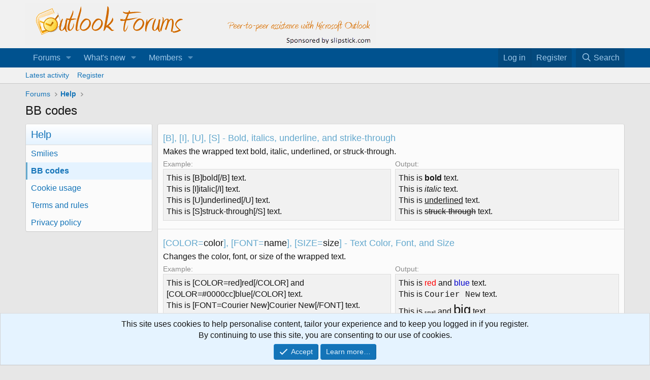

--- FILE ---
content_type: text/html; charset=utf-8
request_url: https://forums.slipstick.com/help/bb-codes/
body_size: 13305
content:
<!DOCTYPE html>
<html id="XF" lang="en-US" dir="LTR"
	data-xf="2.3"
	data-app="public"
	
	
	data-template="help_page"
	data-container-key=""
	data-content-key="help_page-bb_codes"
	data-logged-in="false"
	data-cookie-prefix="xf_"
	data-csrf="1768733002,632d8a1b46925acfe671d29fa9bc030f"
	class="has-no-js template-help_page"
	>
<head>
	
	
	

	<meta charset="utf-8" />
	<title>BB codes | Outlook Forums by Slipstick.com</title>
	<link rel="manifest" href="/webmanifest.php">

	<meta http-equiv="X-UA-Compatible" content="IE=Edge" />
	<meta name="viewport" content="width=device-width, initial-scale=1, viewport-fit=cover">

	
		<meta name="theme-color" content="#f1f1f1" />
	

	<meta name="apple-mobile-web-app-title" content="OutlookForums">
	
		<link rel="apple-touch-icon" href="/data/assets/logo/outlookforums-192c.png">
		

	
		
		<meta name="description" content="The list of BB codes you can use to spice up the look of your messages. This page shows a list of all BB codes that are available." />
		<meta property="og:description" content="The list of BB codes you can use to spice up the look of your messages. This page shows a list of all BB codes that are available." />
		<meta property="twitter:description" content="The list of BB codes you can use to spice up the look of your messages. This page shows a list of all BB codes that are available." />
	
	
		<link rel="canonical" href="https://forums.slipstick.com/help/bb-codes/" />
	
		
        <!-- App Indexing for Google Search -->
        <link href="android-app://com.quoord.tapatalkpro.activity/tapatalk/forums.slipstick.com/?ttfid=8458&location=index&page=1&perpage=20&channel=google-indexing" rel="alternate" />
        <link href="ios-app://307880732/tapatalk/forums.slipstick.com/?ttfid=8458&location=index&page=1&perpage=20&channel=google-indexing" rel="alternate" />
        
        <link href="https://forums.slipstick.com//mobiquo/smartbanner/manifest.json" rel="manifest">
        
        <meta name="apple-itunes-app" content="app-id=307880732, affiliate-data=at=10lR7C, app-argument=tapatalk://forums.slipstick.com/?ttfid=8458&location=index&page=1&perpage=20" />
        
	

	
		
	
	
	<meta property="og:site_name" content="Outlook Forums by Slipstick.com" />


	
	
		
	
	
	<meta property="og:type" content="website" />


	
	
		
	
	
	
		<meta property="og:title" content="BB codes" />
		<meta property="twitter:title" content="BB codes" />
	


	
	
	
		
	
	
	<meta property="og:url" content="https://forums.slipstick.com/help/bb-codes/" />


	
	

	
	
	
	

	<link rel="stylesheet" href="/css.php?css=public%3Anormalize.css%2Cpublic%3Afa.css%2Cpublic%3Acore.less%2Cpublic%3Aapp.less&amp;s=2&amp;l=1&amp;d=1745595692&amp;k=74be74ffa1c187b28159c7ad0a48630f540f0457" />

	<link rel="stylesheet" href="/css.php?css=public%3Abb_code.less%2Cpublic%3Ahelp_bb_codes.less%2Cpublic%3Alightbox.less%2Cpublic%3Anotices.less%2Cpublic%3Aextra.less&amp;s=2&amp;l=1&amp;d=1745595692&amp;k=c09a1f1a84f664d70200b29942385be35c2e486e" />


	
		<script src="/js/xf/preamble.min.js?_v=929f137c"></script>
	

	
	<script src="/js/vendor/vendor-compiled.js?_v=929f137c" defer></script>
	<script src="/js/xf/core-compiled.js?_v=929f137c" defer></script>

	<script>
		window.addEventListener('DOMContentLoaded', function() {
			XF.extendObject(true, XF.config, {
				// 
				userId: 0,
				enablePush: false,
				pushAppServerKey: '',
				url: {
					fullBase: 'https://forums.slipstick.com/',
					basePath: '/',
					css: '/css.php?css=__SENTINEL__&s=2&l=1&d=1745595692',
					js: '/js/__SENTINEL__?_v=929f137c',
					icon: '/data/local/icons/__VARIANT__.svg?v=1733341762#__NAME__',
					iconInline: '/styles/fa/__VARIANT__/__NAME__.svg?v=5.15.3',
					keepAlive: '/login/keep-alive'
				},
				cookie: {
					path: '/',
					domain: '.slipstick.com',
					prefix: 'xf_',
					secure: true,
					consentMode: 'simple',
					consented: ["optional","_third_party"]
				},
				cacheKey: 'f3ed7234243583f554e27d349fe769c5',
				csrf: '1768733002,632d8a1b46925acfe671d29fa9bc030f',
				js: {"\/js\/xf\/lightbox-compiled.js?_v=929f137c":true,"\/js\/xf\/code_block-compiled.js?_v=929f137c":true},
				fullJs: false,
				css: {"public:bb_code.less":true,"public:help_bb_codes.less":true,"public:lightbox.less":true,"public:notices.less":true,"public:extra.less":true},
				time: {
					now: 1768733002,
					today: 1768712400,
					todayDow: 0,
					tomorrow: 1768798800,
					yesterday: 1768626000,
					week: 1768194000,
					month: 1767243600,
					year: 1767243600
				},
				style: {
					light: '',
					dark: '',
					defaultColorScheme: 'light'
				},
				borderSizeFeature: '3px',
				fontAwesomeWeight: 'r',
				enableRtnProtect: true,
				
				enableFormSubmitSticky: true,
				imageOptimization: '0',
				imageOptimizationQuality: 0.85,
				uploadMaxFilesize: 2097152,
				uploadMaxWidth: 0,
				uploadMaxHeight: 0,
				allowedVideoExtensions: ["m4v","mov","mp4","mp4v","mpeg","mpg","ogv","webm"],
				allowedAudioExtensions: ["mp3","opus","ogg","wav"],
				shortcodeToEmoji: true,
				visitorCounts: {
					conversations_unread: '0',
					alerts_unviewed: '0',
					total_unread: '0',
					title_count: true,
					icon_indicator: true
				},
				jsMt: {"xf\/action.js":"270ce4d5","xf\/embed.js":"61e6637b","xf\/form.js":"d1eff5a4","xf\/structure.js":"270ce4d5","xf\/tooltip.js":"d1eff5a4"},
				jsState: {},
				publicMetadataLogoUrl: '',
				publicPushBadgeUrl: 'https://forums.slipstick.com/styles/default/xenforo/bell.png'
			});

			XF.extendObject(XF.phrases, {
				// 
				date_x_at_time_y:     "{date} at {time}",
				day_x_at_time_y:      "{day} at {time}",
				yesterday_at_x:       "Yesterday at {time}",
				x_minutes_ago:        "{minutes} minutes ago",
				one_minute_ago:       "1 minute ago",
				a_moment_ago:         "A moment ago",
				today_at_x:           "Today at {time}",
				in_a_moment:          "In a moment",
				in_a_minute:          "In a minute",
				in_x_minutes:         "In {minutes} minutes",
				later_today_at_x:     "Later today at {time}",
				tomorrow_at_x:        "Tomorrow at {time}",
				short_date_x_minutes: "{minutes}m",
				short_date_x_hours:   "{hours}h",
				short_date_x_days:    "{days}d",

				day0: "Sunday",
				day1: "Monday",
				day2: "Tuesday",
				day3: "Wednesday",
				day4: "Thursday",
				day5: "Friday",
				day6: "Saturday",

				dayShort0: "Sun",
				dayShort1: "Mon",
				dayShort2: "Tue",
				dayShort3: "Wed",
				dayShort4: "Thu",
				dayShort5: "Fri",
				dayShort6: "Sat",

				month0: "January",
				month1: "February",
				month2: "March",
				month3: "April",
				month4: "May",
				month5: "June",
				month6: "July",
				month7: "August",
				month8: "September",
				month9: "October",
				month10: "November",
				month11: "December",

				active_user_changed_reload_page: "The active user has changed. Reload the page for the latest version.",
				server_did_not_respond_in_time_try_again: "The server did not respond in time. Please try again.",
				oops_we_ran_into_some_problems: "Oops! We ran into some problems.",
				oops_we_ran_into_some_problems_more_details_console: "Oops! We ran into some problems. Please try again later. More error details may be in the browser console.",
				file_too_large_to_upload: "The file is too large to be uploaded.",
				uploaded_file_is_too_large_for_server_to_process: "The uploaded file is too large for the server to process.",
				files_being_uploaded_are_you_sure: "Files are still being uploaded. Are you sure you want to submit this form?",
				attach: "Attach files",
				rich_text_box: "Rich text box",
				close: "Close",
				link_copied_to_clipboard: "Link copied to clipboard.",
				text_copied_to_clipboard: "Text copied to clipboard.",
				loading: "Loading…",
				you_have_exceeded_maximum_number_of_selectable_items: "You have exceeded the maximum number of selectable items.",

				processing: "Processing",
				'processing...': "Processing…",

				showing_x_of_y_items: "Showing {count} of {total} items",
				showing_all_items: "Showing all items",
				no_items_to_display: "No items to display",

				number_button_up: "Increase",
				number_button_down: "Decrease",

				push_enable_notification_title: "Push notifications enabled successfully at Outlook Forums by Slipstick.com",
				push_enable_notification_body: "Thank you for enabling push notifications!",

				pull_down_to_refresh: "Pull down to refresh",
				release_to_refresh: "Release to refresh",
				refreshing: "Refreshing…"
			});
		});
	</script>

	<script src="/js/xf/lightbox-compiled.js?_v=929f137c" defer></script>
<script src="/js/xf/code_block-compiled.js?_v=929f137c" defer></script>



	

	
	<script async src="https://www.googletagmanager.com/gtag/js?id=UA-43014279-1"></script>
	<script>
		window.dataLayer = window.dataLayer || [];
		function gtag(){dataLayer.push(arguments);}
		gtag('js', new Date());
		gtag('config', 'UA-43014279-1', {
			// 
			
				'cookie_domain': '.slipstick.com',
			
			
		});
	</script>

</head>
<body data-template="help_page">

<div class="p-pageWrapper" id="top">

	

	<header class="p-header" id="header">
		<div class="p-header-inner">
			<div class="p-header-content">
				<div class="p-header-logo p-header-logo--image">
					<a href="/">
						

	

	
		
		

		
	

	

	<picture data-variations="{&quot;default&quot;:{&quot;1&quot;:&quot;\/styles\/default\/xenforo\/of.png&quot;,&quot;2&quot;:null}}">
		
		
		

		

		<img src="/styles/default/xenforo/of.png"  width="690" height="83" alt="Outlook Forums by Slipstick.com" />
	</picture>


					</a>
				</div>

				
			</div>
		</div>
	</header>

	
	

	
		<div class="p-navSticky p-navSticky--primary" data-xf-init="sticky-header">
			
		<nav class="p-nav">
			<div class="p-nav-inner">
				<button type="button" class="button button--plain p-nav-menuTrigger" data-xf-click="off-canvas" data-menu=".js-headerOffCanvasMenu" tabindex="0" aria-label="Menu"><span class="button-text">
					<i aria-hidden="true"></i>
				</span></button>

				<div class="p-nav-smallLogo">
					<a href="/">
						

	

	
		
		

		
	

	

	<picture data-variations="{&quot;default&quot;:{&quot;1&quot;:&quot;\/styles\/default\/xenforo\/of.png&quot;,&quot;2&quot;:null}}">
		
		
		

		

		<img src="/styles/default/xenforo/of.png"  width="690" height="83" alt="Outlook Forums by Slipstick.com" />
	</picture>


					</a>
				</div>

				<div class="p-nav-scroller hScroller" data-xf-init="h-scroller" data-auto-scroll=".p-navEl.is-selected">
					<div class="hScroller-scroll">
						<ul class="p-nav-list js-offCanvasNavSource">
							
								<li>
									
	<div class="p-navEl " data-has-children="true">
	

		
	
	<a href="/"
	class="p-navEl-link p-navEl-link--splitMenu "
	
	
	data-nav-id="forums">Forums</a>


		<a data-xf-key="1"
			data-xf-click="menu"
			data-menu-pos-ref="< .p-navEl"
			class="p-navEl-splitTrigger"
			role="button"
			tabindex="0"
			aria-label="Toggle expanded"
			aria-expanded="false"
			aria-haspopup="true"></a>

		
	
		<div class="menu menu--structural" data-menu="menu" aria-hidden="true">
			<div class="menu-content">
				
					
	
	
	<a href="/forums/-/list"
	class="menu-linkRow u-indentDepth0 js-offCanvasCopy "
	
	
	data-nav-id="forumList">Forum list</a>

	

				
					
	
	
	<a href="/search/?type=post"
	class="menu-linkRow u-indentDepth0 js-offCanvasCopy "
	
	
	data-nav-id="searchForums">Search forums</a>

	

				
			</div>
		</div>
	
	</div>

								</li>
							
								<li>
									
	<div class="p-navEl " data-has-children="true">
	

		
	
	<a href="/whats-new/"
	class="p-navEl-link p-navEl-link--splitMenu "
	
	
	data-nav-id="whatsNew">What's new</a>


		<a data-xf-key="2"
			data-xf-click="menu"
			data-menu-pos-ref="< .p-navEl"
			class="p-navEl-splitTrigger"
			role="button"
			tabindex="0"
			aria-label="Toggle expanded"
			aria-expanded="false"
			aria-haspopup="true"></a>

		
	
		<div class="menu menu--structural" data-menu="menu" aria-hidden="true">
			<div class="menu-content">
				
					
	
	
	<a href="/featured/"
	class="menu-linkRow u-indentDepth0 js-offCanvasCopy "
	
	
	data-nav-id="featured">Featured content</a>

	

				
					
	
	
	<a href="/whats-new/posts/"
	class="menu-linkRow u-indentDepth0 js-offCanvasCopy "
	 rel="nofollow"
	
	data-nav-id="whatsNewPosts">New posts</a>

	

				
					
	
	
	<a href="/whats-new/latest-activity"
	class="menu-linkRow u-indentDepth0 js-offCanvasCopy "
	 rel="nofollow"
	
	data-nav-id="latestActivity">Latest activity</a>

	

				
			</div>
		</div>
	
	</div>

								</li>
							
								<li>
									
	<div class="p-navEl " data-has-children="true">
	

		
	
	<a href="/members/"
	class="p-navEl-link p-navEl-link--splitMenu "
	
	
	data-nav-id="members">Members</a>


		<a data-xf-key="3"
			data-xf-click="menu"
			data-menu-pos-ref="< .p-navEl"
			class="p-navEl-splitTrigger"
			role="button"
			tabindex="0"
			aria-label="Toggle expanded"
			aria-expanded="false"
			aria-haspopup="true"></a>

		
	
		<div class="menu menu--structural" data-menu="menu" aria-hidden="true">
			<div class="menu-content">
				
					
	
	
	<a href="/online/"
	class="menu-linkRow u-indentDepth0 js-offCanvasCopy "
	
	
	data-nav-id="currentVisitors">Current visitors</a>

	

				
			</div>
		</div>
	
	</div>

								</li>
							
						</ul>
					</div>
				</div>

				<div class="p-nav-opposite">
					<div class="p-navgroup p-account p-navgroup--guest">
						
							<a href="/login/" class="p-navgroup-link p-navgroup-link--textual p-navgroup-link--logIn"
								data-xf-click="overlay" data-follow-redirects="on">
								<span class="p-navgroup-linkText">Log in</span>
							</a>
							
								<a href="/register/" class="p-navgroup-link p-navgroup-link--textual p-navgroup-link--register"
									data-xf-click="overlay" data-follow-redirects="on">
									<span class="p-navgroup-linkText">Register</span>
								</a>
							
						
					</div>

					<div class="p-navgroup p-discovery">
						<a href="/whats-new/"
							class="p-navgroup-link p-navgroup-link--iconic p-navgroup-link--whatsnew"
							aria-label="What&#039;s new"
							title="What&#039;s new">
							<i aria-hidden="true"></i>
							<span class="p-navgroup-linkText">What's new</span>
						</a>

						
							<a href="/search/"
								class="p-navgroup-link p-navgroup-link--iconic p-navgroup-link--search"
								data-xf-click="menu"
								data-xf-key="/"
								aria-label="Search"
								aria-expanded="false"
								aria-haspopup="true"
								title="Search">
								<i aria-hidden="true"></i>
								<span class="p-navgroup-linkText">Search</span>
							</a>
							<div class="menu menu--structural menu--wide" data-menu="menu" aria-hidden="true">
								<form action="/search/search" method="post"
									class="menu-content"
									data-xf-init="quick-search">

									<h3 class="menu-header">Search</h3>
									
									<div class="menu-row">
										
											<input type="text" class="input" name="keywords" data-acurl="/search/auto-complete" placeholder="Search…" aria-label="Search" data-menu-autofocus="true" />
										
									</div>

									
									<div class="menu-row">
										<label class="iconic"><input type="checkbox"  name="c[title_only]" value="1" /><i aria-hidden="true"></i><span class="iconic-label">Search titles only

													
													<span tabindex="0" role="button"
														data-xf-init="tooltip" data-trigger="hover focus click" title="Tags will also be searched in content where tags are supported">

														<i class="fa--xf far fa-question-circle  u-muted u-smaller"><svg xmlns="http://www.w3.org/2000/svg" role="img" ><title>Note</title><use href="/data/local/icons/regular.svg?v=1733341762#question-circle"></use></svg></i>
													</span></span></label>

									</div>
									
									<div class="menu-row">
										<div class="inputGroup">
											<span class="inputGroup-text" id="ctrl_search_menu_by_member">By:</span>
											<input type="text" class="input" name="c[users]" data-xf-init="auto-complete" placeholder="Member" aria-labelledby="ctrl_search_menu_by_member" />
										</div>
									</div>
									<div class="menu-footer">
									<span class="menu-footer-controls">
										<button type="submit" class="button button--icon button--icon--search button--primary"><i class="fa--xf far fa-search "><svg xmlns="http://www.w3.org/2000/svg" role="img" aria-hidden="true" ><use href="/data/local/icons/regular.svg?v=1733341762#search"></use></svg></i><span class="button-text">Search</span></button>
										<button type="submit" class="button " name="from_search_menu"><span class="button-text">Advanced search…</span></button>
									</span>
									</div>

									<input type="hidden" name="_xfToken" value="1768733002,632d8a1b46925acfe671d29fa9bc030f" />
								</form>
							</div>
						
					</div>
				</div>
			</div>
		</nav>
	
		</div>
		
		
			<div class="p-sectionLinks">
				<div class="p-sectionLinks-inner hScroller" data-xf-init="h-scroller">
					<div class="hScroller-scroll">
						<ul class="p-sectionLinks-list">
							
								<li>
									
	<div class="p-navEl " >
	

		
	
	<a href="/whats-new/latest-activity"
	class="p-navEl-link "
	
	data-xf-key="alt+1"
	data-nav-id="defaultLatestActivity">Latest activity</a>


		

		
	
	</div>

								</li>
							
								<li>
									
	<div class="p-navEl " >
	

		
	
	<a href="/register/"
	class="p-navEl-link "
	
	data-xf-key="alt+2"
	data-nav-id="defaultRegister">Register</a>


		

		
	
	</div>

								</li>
							
						</ul>
					</div>
				</div>
			</div>
			
	
		

	<div class="offCanvasMenu offCanvasMenu--nav js-headerOffCanvasMenu" data-menu="menu" aria-hidden="true" data-ocm-builder="navigation">
		<div class="offCanvasMenu-backdrop" data-menu-close="true"></div>
		<div class="offCanvasMenu-content">
			<div class="offCanvasMenu-header">
				Menu
				<a class="offCanvasMenu-closer" data-menu-close="true" role="button" tabindex="0" aria-label="Close"></a>
			</div>
			
				<div class="p-offCanvasRegisterLink">
					<div class="offCanvasMenu-linkHolder">
						<a href="/login/" class="offCanvasMenu-link" data-xf-click="overlay" data-menu-close="true">
							Log in
						</a>
					</div>
					<hr class="offCanvasMenu-separator" />
					
						<div class="offCanvasMenu-linkHolder">
							<a href="/register/" class="offCanvasMenu-link" data-xf-click="overlay" data-menu-close="true">
								Register
							</a>
						</div>
						<hr class="offCanvasMenu-separator" />
					
				</div>
			
			<div class="js-offCanvasNavTarget"></div>
			<div class="offCanvasMenu-installBanner js-installPromptContainer" style="display: none;" data-xf-init="install-prompt">
				<div class="offCanvasMenu-installBanner-header">Install the app</div>
				<button type="button" class="button js-installPromptButton"><span class="button-text">Install</span></button>
				<template class="js-installTemplateIOS">
					<div class="js-installTemplateContent">
						<div class="overlay-title">How to install the app on iOS</div>
						<div class="block-body">
							<div class="block-row">
								<p>
									Follow along with the video below to see how to install our site as a web app on your home screen.
								</p>
								<p style="text-align: center">
									<video src="/styles/default/xenforo/add_to_home.mp4"
										width="280" height="480" autoplay loop muted playsinline></video>
								</p>
								<p>
									<small><strong>Note:</strong> This feature may not be available in some browsers.</small>
								</p>
							</div>
						</div>
					</div>
				</template>
			</div>
		</div>
	</div>

	<div class="p-body">
		<div class="p-body-inner">
			<!--XF:EXTRA_OUTPUT-->

			

			

			
			
	
		<ul class="p-breadcrumbs "
			itemscope itemtype="https://schema.org/BreadcrumbList">
			
				

				
				

				
					
					
	<li itemprop="itemListElement" itemscope itemtype="https://schema.org/ListItem">
		<a href="/" itemprop="item">
			<span itemprop="name">Forums</span>
		</a>
		<meta itemprop="position" content="1" />
	</li>

				

				
				
					
					
	<li itemprop="itemListElement" itemscope itemtype="https://schema.org/ListItem">
		<a href="/help/" itemprop="item">
			<span itemprop="name">Help</span>
		</a>
		<meta itemprop="position" content="2" />
	</li>

				
			
		</ul>
	

			

			
	<noscript class="js-jsWarning"><div class="blockMessage blockMessage--important blockMessage--iconic u-noJsOnly">JavaScript is disabled. For a better experience, please enable JavaScript in your browser before proceeding.</div></noscript>

			
	<div class="blockMessage blockMessage--important blockMessage--iconic js-browserWarning" style="display: none">You are using an out of date browser. It  may not display this or other websites correctly.<br />You should upgrade or use an <a href="https://www.google.com/chrome/" target="_blank" rel="noopener">alternative browser</a>.</div>


			
				<div class="p-body-header">
					
						
							<div class="p-title ">
								
									
										<h1 class="p-title-value">BB codes</h1>
									
									
								
							</div>
						

						
					
				</div>
			

			<div class="p-body-main  p-body-main--withSideNav">
				
					<div class="p-body-sideNavCol"></div>
				
				<div class="p-body-contentCol"></div>
				

				
					<div class="p-body-sideNav">
						<div class="p-body-sideNavTrigger">
							<button type="button" class="button button--link" data-xf-click="off-canvas" data-menu="#js-SideNavOcm"><span class="button-text">
								Help pages
							</span></button>
						</div>
						<div class="p-body-sideNavInner" data-ocm-class="offCanvasMenu offCanvasMenu--blocks" id="js-SideNavOcm" data-ocm-builder="sideNav">
							<div data-ocm-class="offCanvasMenu-backdrop" data-menu-close="true"></div>
							<div data-ocm-class="offCanvasMenu-content">
								<div class="p-body-sideNavContent">
									
									
										<div class="block">
			<div class="block-container">
				<h2 class="block-header">Help</h2>
				<div class="block-body">
					
						
							<a href="/help/smilies/" class="blockLink ">Smilies</a>
						
					
						
							<a href="/help/bb-codes/" class="blockLink is-selected">BB codes</a>
						
					
						
					
						
							<a href="/help/cookies/" class="blockLink ">Cookie usage</a>
						
					
						
							<a href="/help/terms/" class="blockLink ">Terms and rules</a>
						
					
						
							<a href="/help/privacy-policy/" class="blockLink ">Privacy policy</a>
						
					
				</div>
			</div>
		</div>
									
									
								</div>
							</div>
						</div>
					</div>
				

				<div class="p-body-content">
					
					<div class="p-body-pageContent">
	
	








	
	
	
		
	
	
	


	
	
	
	
		
	
	
	


	
	







	

<div class="block">
	<div class="block-container">
		<ul class="listPlain block-body">

			
	<li class="bbCodeHelpItem block-row block-row--separated">
		<span class="u-anchorTarget" id="basic"></span>
		<h3 class="block-textHeader">[B], [I], [U], [S] - Bold, italics, underline, and strike-through</h3>
		<div>Makes the wrapped text bold, italic, underlined, or struck-through.</div>
		
	<div class="bbCodeDemoBlock">
		<dl class="bbCodeDemoBlock-item">
			<dt>Example:</dt>
			<dd>This is [B]bold[/B] text.<br />
This is [I]italic[/I] text.<br />
This is [U]underlined[/U] text.<br />
This is [S]struck-through[/S] text.</dd>
		</dl>
		<dl class="bbCodeDemoBlock-item">
			<dt>Output:</dt>
			<dd><div class="bbWrapper">This is <b>bold</b> text.<br />
This is <i>italic</i> text.<br />
This is <u>underlined</u> text.<br />
This is <s>struck-through</s> text.</div></dd>
		</dl>
	</div>

	</li>


			
	<li class="bbCodeHelpItem block-row block-row--separated">
		<span class="u-anchorTarget" id="style"></span>
		<h3 class="block-textHeader">[COLOR=<span class="block-textHeader-highlight">color</span>], [FONT=<span class="block-textHeader-highlight">name</span>], [SIZE=<span class="block-textHeader-highlight">size</span>] - Text Color, Font, and Size</h3>
		<div>Changes the color, font, or size of the wrapped text.</div>
		
	<div class="bbCodeDemoBlock">
		<dl class="bbCodeDemoBlock-item">
			<dt>Example:</dt>
			<dd>This is [COLOR=red]red[/COLOR] and [COLOR=#0000cc]blue[/COLOR] text.<br />
This is [FONT=Courier New]Courier New[/FONT] text.<br />
This is [SIZE=1]small[/SIZE] and [SIZE=7]big[/SIZE] text.</dd>
		</dl>
		<dl class="bbCodeDemoBlock-item">
			<dt>Output:</dt>
			<dd><div class="bbWrapper">This is <span style="color: red">red</span> and <span style="color: #0000cc">blue</span> text.<br />
This is <span style="font-family: 'Courier New'">Courier New</span> text.<br />
This is <span style="font-size: 9px">small</span> and <span style="font-size: 26px">big</span> text.</div></dd>
		</dl>
	</div>

	</li>


			
	<li class="bbCodeHelpItem block-row block-row--separated">
		<span class="u-anchorTarget" id="email-url"></span>
		<h3 class="block-textHeader">[URL], [EMAIL] - Linking</h3>
		<div>Creates a link using the wrapped text as the target.</div>
		
	<div class="bbCodeDemoBlock">
		<dl class="bbCodeDemoBlock-item">
			<dt>Example:</dt>
			<dd>[URL]https://www.example.com[/URL]<br />
[EMAIL]example@example.com[/EMAIL]</dd>
		</dl>
		<dl class="bbCodeDemoBlock-item">
			<dt>Output:</dt>
			<dd><div class="bbWrapper"><a href="https://www.example.com" target="_blank" class="link link--external" data-proxy-href="/proxy.php?link=https%3A%2F%2Fwww.example.com&amp;hash=dca6902c56170c498524675ce69f61d2" rel="nofollow ugc noopener">https://www.example.com</a><br />
<a href="mailto:example@example.com">example@example.com</a></div></dd>
		</dl>
	</div>

	</li>


			
	<li class="bbCodeHelpItem block-row block-row--separated">
		<span class="u-anchorTarget" id="email-url-advanced"></span>
		<h3 class="block-textHeader">[URL=<span class="block-textHeader-highlight">link</span>], [EMAIL=<span class="block-textHeader-highlight">address</span>] - Linking (Advanced)</h3>
		<div>Links the wrapped text to the specified web page or email address.</div>
		
	<div class="bbCodeDemoBlock">
		<dl class="bbCodeDemoBlock-item">
			<dt>Example:</dt>
			<dd>[URL=https://www.example.com]Go to example.com[/URL]<br />
[EMAIL=example@example.com]Email me[/EMAIL]</dd>
		</dl>
		<dl class="bbCodeDemoBlock-item">
			<dt>Output:</dt>
			<dd><div class="bbWrapper"><a href="https://www.example.com" target="_blank" class="link link--external" data-proxy-href="/proxy.php?link=https%3A%2F%2Fwww.example.com&amp;hash=dca6902c56170c498524675ce69f61d2" rel="nofollow ugc noopener">Go to example.com</a><br />
<a href="mailto:example@example.com">Email me</a></div></dd>
		</dl>
	</div>

	</li>


			
	<li class="bbCodeHelpItem block-row block-row--separated">
		<span class="u-anchorTarget" id="user-mention"></span>
		<h3 class="block-textHeader">[USER=<span class="block-textHeader-highlight">ID</span>] - Profile Linking</h3>
		<div>Links to a user's profile. This is generally inserted automatically when mentioning a user.</div>
		
	<div class="bbCodeDemoBlock">
		<dl class="bbCodeDemoBlock-item">
			<dt>Example:</dt>
			<dd>[USER=1]Username[/USER]</dd>
		</dl>
		<dl class="bbCodeDemoBlock-item">
			<dt>Output:</dt>
			<dd><div class="bbWrapper"><a href="https://forums.slipstick.com/members/1/" class="username" data-xf-init="member-tooltip" data-user-id="1" data-username="Username">Username</a></div></dd>
		</dl>
	</div>

	</li>


			
	<li class="bbCodeHelpItem block-row block-row--separated">
		<span class="u-anchorTarget" id="image"></span>
		<h3 class="block-textHeader">[IMG] - Image</h3>
		<div>Display an image, using the wrapped text as the URL.</div>
		
	<div class="bbCodeDemoBlock">
		<dl class="bbCodeDemoBlock-item">
			<dt>Example:</dt>
			<dd>[IMG]https://forums.slipstick.com/styles/default/xenforo/of.png[/IMG]</dd>
		</dl>
		<dl class="bbCodeDemoBlock-item">
			<dt>Output:</dt>
			<dd><div class="bbWrapper"><script class="js-extraPhrases" type="application/json">
			{
				"lightbox_close": "Close",
				"lightbox_next": "Next",
				"lightbox_previous": "Previous",
				"lightbox_error": "The requested content cannot be loaded. Please try again later.",
				"lightbox_start_slideshow": "Start slideshow",
				"lightbox_stop_slideshow": "Stop slideshow",
				"lightbox_full_screen": "Full screen",
				"lightbox_thumbnails": "Thumbnails",
				"lightbox_download": "Download",
				"lightbox_share": "Share",
				"lightbox_zoom": "Zoom",
				"lightbox_new_window": "New window",
				"lightbox_toggle_sidebar": "Toggle sidebar"
			}
			</script>
		
		
	


	<div class="bbImageWrapper  js-lbImage" title="of.png"
		data-src="https://forums.slipstick.com/styles/default/xenforo/of.png" data-lb-sidebar-href="" data-lb-caption-extra-html="" data-single-image="1">
		<img src="https://forums.slipstick.com/styles/default/xenforo/of.png"
			data-url="https://forums.slipstick.com/styles/default/xenforo/of.png"
			class="bbImage"
			data-zoom-target="1"
			style=""
			alt="of.png"
			title=""
			width="" height="" loading="lazy" />
	</div></div></dd>
		</dl>
	</div>

	</li>


			<li class="bbCodeHelpItem block-row block-row--separated">
				<span class="u-anchorTarget" id="media"></span>
				<h3 class="block-textHeader">[MEDIA=<span class="block-textHeader-highlight">site</span>] - Embedded Media</h3>
				<div>
					Embeds media from approved sites into your message. It is recommended that you use the media button in the editor tool bar.<br />
					Approved sites: <a href="https://www.apple.com/music" target="_blank" rel="nofollow" dir="auto">Apple Music</a>, <a href="https://www.dailymotion.com" target="_blank" rel="nofollow" dir="auto">Dailymotion</a>, <a href="https://www.facebook.com" target="_blank" rel="nofollow" dir="auto">Facebook</a>, <a href="https://www.flickr.com" target="_blank" rel="nofollow" dir="auto">Flickr</a>, <a href="https://giphy.com/" target="_blank" rel="nofollow" dir="auto">Giphy</a>, <a href="https://imgur.com" target="_blank" rel="nofollow" dir="auto">Imgur</a>, <a href="https://www.instagram.com" target="_blank" rel="nofollow" dir="auto">Instagram</a>, <a href="https://www.pinterest.com" target="_blank" rel="nofollow" dir="auto">Pinterest</a>, <a href="https://www.reddit.com" target="_blank" rel="nofollow" dir="auto">Reddit</a>, <a href="https://soundcloud.com" target="_blank" rel="nofollow" dir="auto">SoundCloud</a>, <a href="https://www.spotify.com" target="_blank" rel="nofollow" dir="auto">Spotify</a>, <a href="https://www.tiktok.com/" target="_blank" rel="nofollow" dir="auto">TikTok</a>, <a href="https://www.tumblr.com" target="_blank" rel="nofollow" dir="auto">Tumblr</a>, <a href="https://www.twitch.tv" target="_blank" rel="nofollow" dir="auto">Twitch</a>, <a href="https://x.com" target="_blank" rel="nofollow" dir="auto">X</a>, <a href="https://vimeo.com" target="_blank" rel="nofollow" dir="auto">Vimeo</a>, <a href="https://www.youtube.com" target="_blank" rel="nofollow" dir="auto">YouTube</a>
				</div>
				<div class="bbCodeDemoBlock">
					<dl class="bbCodeDemoBlock-item">
						<dt>Example:</dt>
						<dd>[MEDIA=youtube]kQ0Eo1UccEE[/MEDIA]</dd>
					</dl>
					<dl class="bbCodeDemoBlock-item">
						<dt>Output:</dt>
						<dd><i>An embedded YouTube player would appear here.</i></dd>
					</dl>
				</div>
			</li>

			
	<li class="bbCodeHelpItem block-row block-row--separated">
		<span class="u-anchorTarget" id="list"></span>
		<h3 class="block-textHeader">[LIST] - Lists</h3>
		<div>Displays a bulleted or numbered list.</div>
		
	<div class="bbCodeDemoBlock">
		<dl class="bbCodeDemoBlock-item">
			<dt>Example:</dt>
			<dd>[LIST]<br />
[*]Bullet 1<br />
[*]Bullet 2<br />
[/LIST]<br />
[LIST=1]<br />
[*]Entry 1<br />
[*]Entry 2<br />
[/LIST]</dd>
		</dl>
		<dl class="bbCodeDemoBlock-item">
			<dt>Output:</dt>
			<dd><div class="bbWrapper"><ul>
<li data-xf-list-type="ul">Bullet 1</li>
<li data-xf-list-type="ul">Bullet 2</li>
</ul><ol>
<li data-xf-list-type="ol">Entry 1</li>
<li data-xf-list-type="ol">Entry 2</li>
</ol></div></dd>
		</dl>
	</div>

	</li>


			
	<li class="bbCodeHelpItem block-row block-row--separated">
		<span class="u-anchorTarget" id="align"></span>
		<h3 class="block-textHeader">[LEFT], [CENTER], [RIGHT] - Text alignment</h3>
		<div>Changes the alignment of the wrapped text.</div>
		
	<div class="bbCodeDemoBlock">
		<dl class="bbCodeDemoBlock-item">
			<dt>Example:</dt>
			<dd>[LEFT]Left-aligned[/LEFT]<br />
[CENTER]Center-aligned[/CENTER]<br />
[RIGHT]Right-aligned[/RIGHT]</dd>
		</dl>
		<dl class="bbCodeDemoBlock-item">
			<dt>Output:</dt>
			<dd><div class="bbWrapper"><div style="text-align: left">Left-aligned&#8203;</div><div style="text-align: center">Center-aligned&#8203;</div><div style="text-align: right">Right-aligned&#8203;</div></div></dd>
		</dl>
	</div>

	</li>


			
	<li class="bbCodeHelpItem block-row block-row--separated">
		<span class="u-anchorTarget" id="quote"></span>
		<h3 class="block-textHeader">[QUOTE] - Quoted text</h3>
		<div>Displays text that has been quoted from another source. You may also attribute the name of the source.</div>
		
	<div class="bbCodeDemoBlock">
		<dl class="bbCodeDemoBlock-item">
			<dt>Example:</dt>
			<dd>[QUOTE]Quoted text[/QUOTE]<br />
[QUOTE=A person]Something they said[/QUOTE]</dd>
		</dl>
		<dl class="bbCodeDemoBlock-item">
			<dt>Output:</dt>
			<dd><div class="bbWrapper"><blockquote data-attributes="" data-quote="" data-source=""
	class="bbCodeBlock bbCodeBlock--expandable bbCodeBlock--quote js-expandWatch">
	
	<div class="bbCodeBlock-content">
		
		<div class="bbCodeBlock-expandContent js-expandContent ">
			Quoted text
		</div>
		<div class="bbCodeBlock-expandLink js-expandLink"><a role="button" tabindex="0">Click to expand...</a></div>
	</div>
</blockquote>



<blockquote data-attributes="" data-quote="A person" data-source=""
	class="bbCodeBlock bbCodeBlock--expandable bbCodeBlock--quote js-expandWatch">
	
		<div class="bbCodeBlock-title">
			
				A person said:
			
		</div>
	
	<div class="bbCodeBlock-content">
		
		<div class="bbCodeBlock-expandContent js-expandContent ">
			Something they said
		</div>
		<div class="bbCodeBlock-expandLink js-expandLink"><a role="button" tabindex="0">Click to expand...</a></div>
	</div>
</blockquote></div></dd>
		</dl>
	</div>

	</li>


			
	<li class="bbCodeHelpItem block-row block-row--separated">
		<span class="u-anchorTarget" id="spoiler"></span>
		<h3 class="block-textHeader">[SPOILER] - Text containing spoilers</h3>
		<div>Hides text that may contain spoilers so that it must be clicked by the viewer to be seen.</div>
		
	<div class="bbCodeDemoBlock">
		<dl class="bbCodeDemoBlock-item">
			<dt>Example:</dt>
			<dd>[SPOILER]Simple spoiler[/SPOILER]<br />
[SPOILER=Spoiler Title]Spoiler with a title[/SPOILER]</dd>
		</dl>
		<dl class="bbCodeDemoBlock-item">
			<dt>Output:</dt>
			<dd><div class="bbWrapper"><div class="bbCodeSpoiler">
	<button type="button" class="button bbCodeSpoiler-button" data-xf-click="toggle" data-xf-init="tooltip" title="Click to reveal or hide spoiler"><span class="button-text">

		<span>Spoiler</span>
	</span></button>
	<div class="bbCodeSpoiler-content">
		<div class="bbCodeBlock bbCodeBlock--spoiler">
			<div class="bbCodeBlock-content">Simple spoiler</div>
		</div>
	</div>
</div>

<div class="bbCodeSpoiler">
	<button type="button" class="button bbCodeSpoiler-button button--longText" data-xf-click="toggle" data-xf-init="tooltip" title="Click to reveal or hide spoiler"><span class="button-text">

		<span>Spoiler: <span class="bbCodeSpoiler-button-title">Spoiler Title</span></span>
	</span></button>
	<div class="bbCodeSpoiler-content">
		<div class="bbCodeBlock bbCodeBlock--spoiler">
			<div class="bbCodeBlock-content">Spoiler with a title</div>
		</div>
	</div>
</div></div></dd>
		</dl>
	</div>

	</li>


			
	<li class="bbCodeHelpItem block-row block-row--separated">
		<span class="u-anchorTarget" id="ispoiler"></span>
		<h3 class="block-textHeader">[ISPOILER] - Inline text containing spoilers</h3>
		<div>Allows you to display text inline among normal content which hides text that may contain spoilers and must be clicked by the viewer to be seen.</div>
		
	<div class="bbCodeDemoBlock">
		<dl class="bbCodeDemoBlock-item">
			<dt>Example:</dt>
			<dd>You have to click the following [ISPOILER]word[/ISPOILER] to see the content.</dd>
		</dl>
		<dl class="bbCodeDemoBlock-item">
			<dt>Output:</dt>
			<dd><div class="bbWrapper">You have to click the following <span class="bbCodeInlineSpoiler" data-xf-click="toggle-class" data-class="bbCodeInlineSpoiler" tabindex="0" role="button">word</span> to see the content.</div></dd>
		</dl>
	</div>

	</li>


			
	<li class="bbCodeHelpItem block-row block-row--separated">
		<span class="u-anchorTarget" id="code"></span>
		<h3 class="block-textHeader">[CODE] - Programming code display</h3>
		<div>Displays text in one of several programming languages, highlighting the syntax where possible.</div>
		
	<div class="bbCodeDemoBlock">
		<dl class="bbCodeDemoBlock-item">
			<dt>Example:</dt>
			<dd>General code:<br />
[CODE]General<br />
code[/CODE]<br />
<br />
Rich code:<br />
[CODE=rich][COLOR=red]Rich[/COLOR]<br />
code[/CODE]<br />
<br />
PHP code:<br />
[CODE=php]echo $hello . ' world';[/CODE]<br />
<br />
JS code:<br />
[CODE=javascript]var hello = 'world';[/CODE]</dd>
		</dl>
		<dl class="bbCodeDemoBlock-item">
			<dt>Output:</dt>
			<dd><div class="bbWrapper">General code:<br />

	
	


<div class="bbCodeBlock bbCodeBlock--screenLimited bbCodeBlock--code">
	<div class="bbCodeBlock-title">
		Code:
	</div>
	<div class="bbCodeBlock-content" dir="ltr">
		<pre class="bbCodeCode" dir="ltr" data-xf-init="code-block" data-lang=""><code>General
code</code></pre>
	</div>
</div><br />
Rich code:<br />

	
	


<div class="bbCodeBlock bbCodeBlock--screenLimited bbCodeBlock--code">
	<div class="bbCodeBlock-title">
		Rich (BB code):
	</div>
	<div class="bbCodeBlock-content" dir="ltr">
		<pre class="bbCodeCode" dir="ltr" data-xf-init="code-block" data-lang=""><code><span style="color: red">Rich</span>
code</code></pre>
	</div>
</div><br />
PHP code:<br />

	
	


<div class="bbCodeBlock bbCodeBlock--screenLimited bbCodeBlock--code">
	<div class="bbCodeBlock-title">
		PHP:
	</div>
	<div class="bbCodeBlock-content" dir="ltr">
		<pre class="bbCodeCode" dir="ltr" data-xf-init="code-block" data-lang="php"><code>echo $hello . &#039; world&#039;;</code></pre>
	</div>
</div><br />
JS code:<br />

	
	


<div class="bbCodeBlock bbCodeBlock--screenLimited bbCodeBlock--code">
	<div class="bbCodeBlock-title">
		JavaScript:
	</div>
	<div class="bbCodeBlock-content" dir="ltr">
		<pre class="bbCodeCode" dir="ltr" data-xf-init="code-block" data-lang="javascript"><code>var hello = &#039;world&#039;;</code></pre>
	</div>
</div></div></dd>
		</dl>
	</div>

	</li>


			
	<li class="bbCodeHelpItem block-row block-row--separated">
		<span class="u-anchorTarget" id="icode"></span>
		<h3 class="block-textHeader">[ICODE] - Inline programming code display</h3>
		<div>Allows you to display code inline among normal post content. Syntax will not be highlighted.</div>
		
	<div class="bbCodeDemoBlock">
		<dl class="bbCodeDemoBlock-item">
			<dt>Example:</dt>
			<dd>Inline code sections [ICODE]are a convenient way[/ICODE] of displaying code inline.<br />
<br />
Rich formatting within inline code sections [ICODE=rich]is [COLOR=red]also[/COLOR] [U]supported[/U][/ICODE].</dd>
		</dl>
		<dl class="bbCodeDemoBlock-item">
			<dt>Output:</dt>
			<dd><div class="bbWrapper">Inline code sections <code class="bbCodeInline">are a convenient way</code> of displaying code inline.<br />
<br />
Rich formatting within inline code sections <code class="bbCodeInline">is <span style="color: red">also</span> <u>supported</u></code>.</div></dd>
		</dl>
	</div>

	</li>


			
	<li class="bbCodeHelpItem block-row block-row--separated">
		<span class="u-anchorTarget" id="indent"></span>
		<h3 class="block-textHeader">[INDENT] - Text indent</h3>
		<div>Indents the wrapped text. This can be nested for larger indentings.</div>
		
	<div class="bbCodeDemoBlock">
		<dl class="bbCodeDemoBlock-item">
			<dt>Example:</dt>
			<dd>Regular text<br />
[INDENT]Indented text[/INDENT]<br />
[INDENT=2]More indented[/INDENT]</dd>
		</dl>
		<dl class="bbCodeDemoBlock-item">
			<dt>Output:</dt>
			<dd><div class="bbWrapper">Regular text<br />
<div style="margin-left: 20px">Indented text&#8203;</div><div style="margin-left: 40px">More indented&#8203;</div></div></dd>
		</dl>
	</div>

	</li>


			
	<li class="bbCodeHelpItem block-row block-row--separated">
		<span class="u-anchorTarget" id="table"></span>
		<h3 class="block-textHeader">[TABLE] - Tables</h3>
		<div>Special markup to display tables in your content.</div>
		
	<div class="bbCodeDemoBlock">
		<dl class="bbCodeDemoBlock-item">
			<dt>Example:</dt>
			<dd>[TABLE]<br />
[TR]<br />
[TH]Header 1[/TH]<br />
[TH]Header 2[/TH]<br />
[/TR]<br />
[TR]<br />
[TD]Content 1[/TD]<br />
[TD]Content 2[/TD]<br />
[/TR]<br />
[/TABLE]</dd>
		</dl>
		<dl class="bbCodeDemoBlock-item">
			<dt>Output:</dt>
			<dd><div class="bbWrapper"><div class="bbTable">
<table style='width: 100%'><tr><th>Header 1</th><th>Header 2</th></tr><tr><td>Content 1</td><td>Content 2</td></tr></table>
</div></div></dd>
		</dl>
	</div>

	</li>


			
	<li class="bbCodeHelpItem block-row block-row--separated">
		<span class="u-anchorTarget" id="heading"></span>
		<h3 class="block-textHeader">[HEADING=<span class="block-textHeader-highlight">level</span>] - Headings levels 1 to 3</h3>
		<div>Marks text as a structured heading to facilitate machine readability.</div>
		
	<div class="bbCodeDemoBlock">
		<dl class="bbCodeDemoBlock-item">
			<dt>Example:</dt>
			<dd>[HEADING=1]Major heading[/HEADING]<br />
This text comes under a major heading, used to separate the primary sections of an article.<br />
<br />
[HEADING=2]Minor heading[/HEADING]<br />
When you need to subdivide the primary sections of an article, use a level 2 minor heading.<br />
<br />
[HEADING=3]Subheading[/HEADING]<br />
If you require additional subdivision, you may drop to level 3.</dd>
		</dl>
		<dl class="bbCodeDemoBlock-item">
			<dt>Output:</dt>
			<dd><div class="bbWrapper"><h2 class="bbHeading"><a class="u-anchorTarget" name="-major-heading"></a>Major heading&#8203;<a class="hoverLink" href="#-major-heading" title="Permanent link"></a></h2>This text comes under a major heading, used to separate the primary sections of an article.<br />
<br />
<h3 class="bbHeading"><a class="u-anchorTarget" name="-minor-heading"></a>Minor heading&#8203;<a class="hoverLink" href="#-minor-heading" title="Permanent link"></a></h3>When you need to subdivide the primary sections of an article, use a level 2 minor heading.<br />
<br />
<h4 class="bbHeading"><a class="u-anchorTarget" name="-subheading"></a>Subheading&#8203;<a class="hoverLink" href="#-subheading" title="Permanent link"></a></h4>If you require additional subdivision, you may drop to level 3.</div></dd>
		</dl>
	</div>

	</li>


			
	<li class="bbCodeHelpItem block-row block-row--separated">
		<span class="u-anchorTarget" id="plain"></span>
		<h3 class="block-textHeader">[PLAIN] - Plain text</h3>
		<div>Disables BB code translation on the wrapped text.</div>
		
	<div class="bbCodeDemoBlock">
		<dl class="bbCodeDemoBlock-item">
			<dt>Example:</dt>
			<dd>[PLAIN]This is not [B]bold[/B] text.[/PLAIN]</dd>
		</dl>
		<dl class="bbCodeDemoBlock-item">
			<dt>Output:</dt>
			<dd><div class="bbWrapper">This is not [B]bold[/B] text.</div></dd>
		</dl>
	</div>

	</li>


			<li class="bbCodeHelpItem block-row block-row--separated">
				<span class="u-anchorTarget" id="attach"></span>
				<h3 class="block-textHeader">[ATTACH] - Attachment insertion</h3>
				<div>Inserts an attachment at the specified point. If the attachment is an image, a thumbnail or full size version will be inserted. This will generally be inserted by clicking the appropriate button.</div>
				<div class="bbCodeDemoBlock">
					<dl class="bbCodeDemoBlock-item">
						<dt>Example:</dt>
						<dd>
							Thumbnail: [ATTACH]123[/ATTACH]<br />
							Full size: [ATTACH=full]123[/ATTACH]
						</dd>
					</dl>
					<dl class="bbCodeDemoBlock-item">
						<dt>Output:</dt>
						<dd><i>The contents of the attachments would appear here.</i></dd>
					</dl>
				</div>
			</li>

			

		</ul>
	</div>
</div>




</div>
					
				</div>

				
			</div>

			
			
	
		<ul class="p-breadcrumbs p-breadcrumbs--bottom"
			itemscope itemtype="https://schema.org/BreadcrumbList">
			
				

				
				

				
					
					
	<li itemprop="itemListElement" itemscope itemtype="https://schema.org/ListItem">
		<a href="/" itemprop="item">
			<span itemprop="name">Forums</span>
		</a>
		<meta itemprop="position" content="1" />
	</li>

				

				
				
					
					
	<li itemprop="itemListElement" itemscope itemtype="https://schema.org/ListItem">
		<a href="/help/" itemprop="item">
			<span itemprop="name">Help</span>
		</a>
		<meta itemprop="position" content="2" />
	</li>

				
			
		</ul>
	

			
		</div>
	</div>

	<footer class="p-footer" id="footer">
		<div class="p-footer-inner">

			<div class="p-footer-row">
				
				<div class="p-footer-row-opposite">
					<ul class="p-footer-linkList">
						
							
								<li><a href="/misc/contact" data-xf-click="overlay">Contact us</a></li>
							
						

						
							<li><a href="/help/terms/">Terms and rules</a></li>
						

						
							<li><a href="/help/privacy-policy/">Privacy policy</a></li>
						

						
							<li><a href="/help/">Help</a></li>
						

						

						<li><a href="/forums/-/index.rss" target="_blank" class="p-footer-rssLink" title="RSS"><span aria-hidden="true"><i class="fa--xf far fa-rss "><svg xmlns="http://www.w3.org/2000/svg" role="img" aria-hidden="true" ><use href="/data/local/icons/regular.svg?v=1733341762#rss"></use></svg></i><span class="u-srOnly">RSS</span></span></a></li>
					</ul>
				</div>
			</div>

			
				<div class="p-footer-copyright">
					
						<a href="https://xenforo.com" class="u-concealed" dir="ltr" target="_blank" rel="sponsored noopener">Community platform by XenForo<sup>&reg;</sup> <span class="copyright">&copy; 2010-2024 XenForo Ltd.</span></a>
						
					
				</div>
			

			
		</div>
	</footer>
</div> <!-- closing p-pageWrapper -->

<div class="u-bottomFixer js-bottomFixTarget">
	
	
		
	
		
		

		<ul class="notices notices--bottom_fixer  js-notices"
			data-xf-init="notices"
			data-type="bottom_fixer"
			data-scroll-interval="6">

			
				
	<li class="notice js-notice notice--primary notice--cookie"
		data-notice-id="-1"
		data-delay-duration="0"
		data-display-duration="0"
		data-auto-dismiss="0"
		data-visibility="">

		
		<div class="notice-content">
			
			
	<div class="u-alignCenter">
		This site uses cookies to help personalise content, tailor your experience and to keep you logged in if you register.<br />
By continuing to use this site, you are consenting to our use of cookies.
	</div>

	<div class="u-inputSpacer u-alignCenter">
		<a href="/account/dismiss-notice" class="button button--icon button--icon--confirm js-noticeDismiss button--notice"><i class="fa--xf far fa-check "><svg xmlns="http://www.w3.org/2000/svg" role="img" aria-hidden="true" ><use href="/data/local/icons/regular.svg?v=1733341762#check"></use></svg></i><span class="button-text">Accept</span></a>
		<a href="/help/cookies" class="button button--notice"><span class="button-text">Learn more…</span></a>
	</div>

		</div>
	</li>

			
		</ul>
	

	
</div>

<div class="u-navButtons js-navButtons">
	<a href="javascript:" class="button button--scroll"><span class="button-text"><i class="fa--xf far fa-arrow-left "><svg xmlns="http://www.w3.org/2000/svg" role="img" aria-hidden="true" ><use href="/data/local/icons/regular.svg?v=1733341762#arrow-left"></use></svg></i><span class="u-srOnly">Back</span></span></a>
</div>


	<div class="u-scrollButtons js-scrollButtons" data-trigger-type="up">
		<a href="#top" class="button button--scroll" data-xf-click="scroll-to"><span class="button-text"><i class="fa--xf far fa-arrow-up "><svg xmlns="http://www.w3.org/2000/svg" role="img" aria-hidden="true" ><use href="/data/local/icons/regular.svg?v=1733341762#arrow-up"></use></svg></i><span class="u-srOnly">Top</span></span></a>
		
	</div>



	<form style="display:none" hidden="hidden">
		<input type="text" name="_xfClientLoadTime" value="" id="_xfClientLoadTime" title="_xfClientLoadTime" tabindex="-1" />
	</form>

	






</body>
</html>









